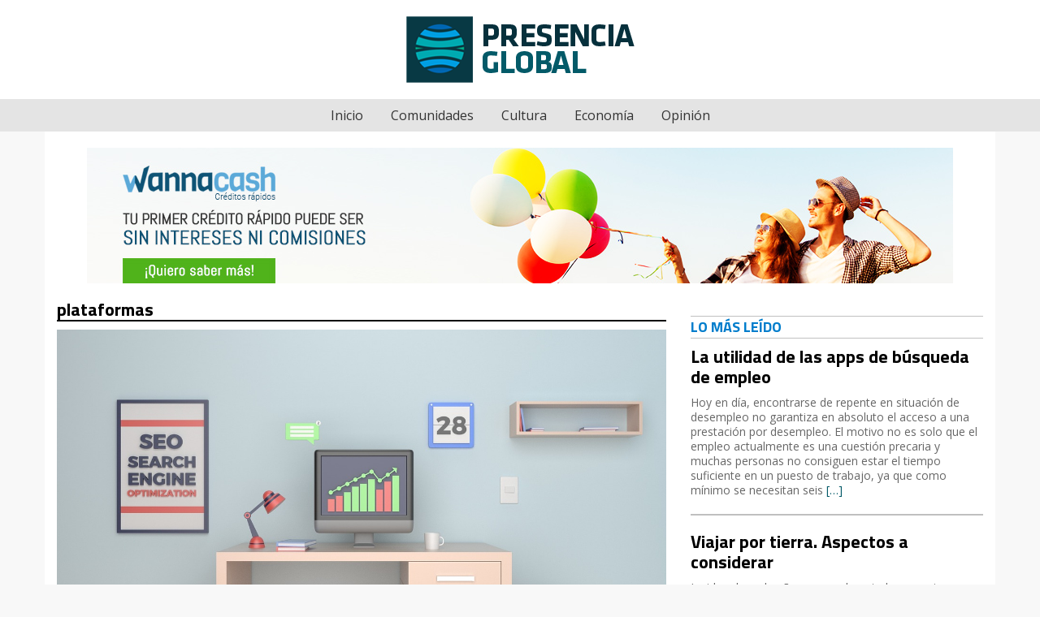

--- FILE ---
content_type: text/html; charset=UTF-8
request_url: https://www.presenciaglobal.com/tag/plataformas
body_size: 9642
content:
<!DOCTYPE html>
<html lang="es">
<head>
	<meta charset="utf-8">
	<meta http-equiv="X-UA-Compatible" content="IE=edge">
	<meta name="viewport" content="width=device-width, initial-scale=1">
	<title>plataformas archivos - Presencia Global</title>
	<link rel="stylesheet" href="https://www.presenciaglobal.com/wp-content/themes/periodicodigital/assets/css/lib.css">
	<!--[if lt IE 9]>
	<script src="js/html5.js"></script>
	<link rel="stylesheet" href="css/ie.css" type="text/css">
	<![endif]-->
	<meta name='robots' content='index, follow, max-image-preview:large, max-snippet:-1, max-video-preview:-1' />

	<!-- This site is optimized with the Yoast SEO plugin v26.7 - https://yoast.com/wordpress/plugins/seo/ -->
	<link rel="canonical" href="https://www.presenciaglobal.com/tag/plataformas" />
	<meta property="og:locale" content="es_ES" />
	<meta property="og:type" content="article" />
	<meta property="og:title" content="plataformas archivos - Presencia Global" />
	<meta property="og:url" content="https://www.presenciaglobal.com/tag/plataformas" />
	<meta property="og:site_name" content="Presencia Global" />
	<meta name="twitter:card" content="summary_large_image" />
	<script type="application/ld+json" class="yoast-schema-graph">{"@context":"https://schema.org","@graph":[{"@type":"CollectionPage","@id":"https://www.presenciaglobal.com/tag/plataformas","url":"https://www.presenciaglobal.com/tag/plataformas","name":"plataformas archivos - Presencia Global","isPartOf":{"@id":"https://www.presenciaglobal.com/#website"},"primaryImageOfPage":{"@id":"https://www.presenciaglobal.com/tag/plataformas#primaryimage"},"image":{"@id":"https://www.presenciaglobal.com/tag/plataformas#primaryimage"},"thumbnailUrl":"https://www.presenciaglobal.com/wp-content/uploads/2019/02/seo-2394237_1280-1.jpg","breadcrumb":{"@id":"https://www.presenciaglobal.com/tag/plataformas#breadcrumb"},"inLanguage":"es"},{"@type":"ImageObject","inLanguage":"es","@id":"https://www.presenciaglobal.com/tag/plataformas#primaryimage","url":"https://www.presenciaglobal.com/wp-content/uploads/2019/02/seo-2394237_1280-1.jpg","contentUrl":"https://www.presenciaglobal.com/wp-content/uploads/2019/02/seo-2394237_1280-1.jpg","width":1280,"height":720},{"@type":"BreadcrumbList","@id":"https://www.presenciaglobal.com/tag/plataformas#breadcrumb","itemListElement":[{"@type":"ListItem","position":1,"name":"Portada","item":"https://www.presenciaglobal.com/"},{"@type":"ListItem","position":2,"name":"plataformas"}]},{"@type":"WebSite","@id":"https://www.presenciaglobal.com/#website","url":"https://www.presenciaglobal.com/","name":"Presencia Global","description":"Portal de noticias de actualidad","potentialAction":[{"@type":"SearchAction","target":{"@type":"EntryPoint","urlTemplate":"https://www.presenciaglobal.com/?s={search_term_string}"},"query-input":{"@type":"PropertyValueSpecification","valueRequired":true,"valueName":"search_term_string"}}],"inLanguage":"es"}]}</script>
	<!-- / Yoast SEO plugin. -->


<link rel="alternate" type="application/rss+xml" title="Presencia Global &raquo; Etiqueta plataformas del feed" href="https://www.presenciaglobal.com/tag/plataformas/feed" />
<style id='wp-img-auto-sizes-contain-inline-css' type='text/css'>
img:is([sizes=auto i],[sizes^="auto," i]){contain-intrinsic-size:3000px 1500px}
/*# sourceURL=wp-img-auto-sizes-contain-inline-css */
</style>
<style id='wp-emoji-styles-inline-css' type='text/css'>

	img.wp-smiley, img.emoji {
		display: inline !important;
		border: none !important;
		box-shadow: none !important;
		height: 1em !important;
		width: 1em !important;
		margin: 0 0.07em !important;
		vertical-align: -0.1em !important;
		background: none !important;
		padding: 0 !important;
	}
/*# sourceURL=wp-emoji-styles-inline-css */
</style>
<style id='wp-block-library-inline-css' type='text/css'>
:root{--wp-block-synced-color:#7a00df;--wp-block-synced-color--rgb:122,0,223;--wp-bound-block-color:var(--wp-block-synced-color);--wp-editor-canvas-background:#ddd;--wp-admin-theme-color:#007cba;--wp-admin-theme-color--rgb:0,124,186;--wp-admin-theme-color-darker-10:#006ba1;--wp-admin-theme-color-darker-10--rgb:0,107,160.5;--wp-admin-theme-color-darker-20:#005a87;--wp-admin-theme-color-darker-20--rgb:0,90,135;--wp-admin-border-width-focus:2px}@media (min-resolution:192dpi){:root{--wp-admin-border-width-focus:1.5px}}.wp-element-button{cursor:pointer}:root .has-very-light-gray-background-color{background-color:#eee}:root .has-very-dark-gray-background-color{background-color:#313131}:root .has-very-light-gray-color{color:#eee}:root .has-very-dark-gray-color{color:#313131}:root .has-vivid-green-cyan-to-vivid-cyan-blue-gradient-background{background:linear-gradient(135deg,#00d084,#0693e3)}:root .has-purple-crush-gradient-background{background:linear-gradient(135deg,#34e2e4,#4721fb 50%,#ab1dfe)}:root .has-hazy-dawn-gradient-background{background:linear-gradient(135deg,#faaca8,#dad0ec)}:root .has-subdued-olive-gradient-background{background:linear-gradient(135deg,#fafae1,#67a671)}:root .has-atomic-cream-gradient-background{background:linear-gradient(135deg,#fdd79a,#004a59)}:root .has-nightshade-gradient-background{background:linear-gradient(135deg,#330968,#31cdcf)}:root .has-midnight-gradient-background{background:linear-gradient(135deg,#020381,#2874fc)}:root{--wp--preset--font-size--normal:16px;--wp--preset--font-size--huge:42px}.has-regular-font-size{font-size:1em}.has-larger-font-size{font-size:2.625em}.has-normal-font-size{font-size:var(--wp--preset--font-size--normal)}.has-huge-font-size{font-size:var(--wp--preset--font-size--huge)}.has-text-align-center{text-align:center}.has-text-align-left{text-align:left}.has-text-align-right{text-align:right}.has-fit-text{white-space:nowrap!important}#end-resizable-editor-section{display:none}.aligncenter{clear:both}.items-justified-left{justify-content:flex-start}.items-justified-center{justify-content:center}.items-justified-right{justify-content:flex-end}.items-justified-space-between{justify-content:space-between}.screen-reader-text{border:0;clip-path:inset(50%);height:1px;margin:-1px;overflow:hidden;padding:0;position:absolute;width:1px;word-wrap:normal!important}.screen-reader-text:focus{background-color:#ddd;clip-path:none;color:#444;display:block;font-size:1em;height:auto;left:5px;line-height:normal;padding:15px 23px 14px;text-decoration:none;top:5px;width:auto;z-index:100000}html :where(.has-border-color){border-style:solid}html :where([style*=border-top-color]){border-top-style:solid}html :where([style*=border-right-color]){border-right-style:solid}html :where([style*=border-bottom-color]){border-bottom-style:solid}html :where([style*=border-left-color]){border-left-style:solid}html :where([style*=border-width]){border-style:solid}html :where([style*=border-top-width]){border-top-style:solid}html :where([style*=border-right-width]){border-right-style:solid}html :where([style*=border-bottom-width]){border-bottom-style:solid}html :where([style*=border-left-width]){border-left-style:solid}html :where(img[class*=wp-image-]){height:auto;max-width:100%}:where(figure){margin:0 0 1em}html :where(.is-position-sticky){--wp-admin--admin-bar--position-offset:var(--wp-admin--admin-bar--height,0px)}@media screen and (max-width:600px){html :where(.is-position-sticky){--wp-admin--admin-bar--position-offset:0px}}

/*# sourceURL=wp-block-library-inline-css */
</style><style id='wp-block-paragraph-inline-css' type='text/css'>
.is-small-text{font-size:.875em}.is-regular-text{font-size:1em}.is-large-text{font-size:2.25em}.is-larger-text{font-size:3em}.has-drop-cap:not(:focus):first-letter{float:left;font-size:8.4em;font-style:normal;font-weight:100;line-height:.68;margin:.05em .1em 0 0;text-transform:uppercase}body.rtl .has-drop-cap:not(:focus):first-letter{float:none;margin-left:.1em}p.has-drop-cap.has-background{overflow:hidden}:root :where(p.has-background){padding:1.25em 2.375em}:where(p.has-text-color:not(.has-link-color)) a{color:inherit}p.has-text-align-left[style*="writing-mode:vertical-lr"],p.has-text-align-right[style*="writing-mode:vertical-rl"]{rotate:180deg}
/*# sourceURL=https://www.presenciaglobal.com/wp-includes/blocks/paragraph/style.min.css */
</style>
<style id='global-styles-inline-css' type='text/css'>
:root{--wp--preset--aspect-ratio--square: 1;--wp--preset--aspect-ratio--4-3: 4/3;--wp--preset--aspect-ratio--3-4: 3/4;--wp--preset--aspect-ratio--3-2: 3/2;--wp--preset--aspect-ratio--2-3: 2/3;--wp--preset--aspect-ratio--16-9: 16/9;--wp--preset--aspect-ratio--9-16: 9/16;--wp--preset--color--black: #000000;--wp--preset--color--cyan-bluish-gray: #abb8c3;--wp--preset--color--white: #ffffff;--wp--preset--color--pale-pink: #f78da7;--wp--preset--color--vivid-red: #cf2e2e;--wp--preset--color--luminous-vivid-orange: #ff6900;--wp--preset--color--luminous-vivid-amber: #fcb900;--wp--preset--color--light-green-cyan: #7bdcb5;--wp--preset--color--vivid-green-cyan: #00d084;--wp--preset--color--pale-cyan-blue: #8ed1fc;--wp--preset--color--vivid-cyan-blue: #0693e3;--wp--preset--color--vivid-purple: #9b51e0;--wp--preset--gradient--vivid-cyan-blue-to-vivid-purple: linear-gradient(135deg,rgb(6,147,227) 0%,rgb(155,81,224) 100%);--wp--preset--gradient--light-green-cyan-to-vivid-green-cyan: linear-gradient(135deg,rgb(122,220,180) 0%,rgb(0,208,130) 100%);--wp--preset--gradient--luminous-vivid-amber-to-luminous-vivid-orange: linear-gradient(135deg,rgb(252,185,0) 0%,rgb(255,105,0) 100%);--wp--preset--gradient--luminous-vivid-orange-to-vivid-red: linear-gradient(135deg,rgb(255,105,0) 0%,rgb(207,46,46) 100%);--wp--preset--gradient--very-light-gray-to-cyan-bluish-gray: linear-gradient(135deg,rgb(238,238,238) 0%,rgb(169,184,195) 100%);--wp--preset--gradient--cool-to-warm-spectrum: linear-gradient(135deg,rgb(74,234,220) 0%,rgb(151,120,209) 20%,rgb(207,42,186) 40%,rgb(238,44,130) 60%,rgb(251,105,98) 80%,rgb(254,248,76) 100%);--wp--preset--gradient--blush-light-purple: linear-gradient(135deg,rgb(255,206,236) 0%,rgb(152,150,240) 100%);--wp--preset--gradient--blush-bordeaux: linear-gradient(135deg,rgb(254,205,165) 0%,rgb(254,45,45) 50%,rgb(107,0,62) 100%);--wp--preset--gradient--luminous-dusk: linear-gradient(135deg,rgb(255,203,112) 0%,rgb(199,81,192) 50%,rgb(65,88,208) 100%);--wp--preset--gradient--pale-ocean: linear-gradient(135deg,rgb(255,245,203) 0%,rgb(182,227,212) 50%,rgb(51,167,181) 100%);--wp--preset--gradient--electric-grass: linear-gradient(135deg,rgb(202,248,128) 0%,rgb(113,206,126) 100%);--wp--preset--gradient--midnight: linear-gradient(135deg,rgb(2,3,129) 0%,rgb(40,116,252) 100%);--wp--preset--font-size--small: 13px;--wp--preset--font-size--medium: 20px;--wp--preset--font-size--large: 36px;--wp--preset--font-size--x-large: 42px;--wp--preset--spacing--20: 0.44rem;--wp--preset--spacing--30: 0.67rem;--wp--preset--spacing--40: 1rem;--wp--preset--spacing--50: 1.5rem;--wp--preset--spacing--60: 2.25rem;--wp--preset--spacing--70: 3.38rem;--wp--preset--spacing--80: 5.06rem;--wp--preset--shadow--natural: 6px 6px 9px rgba(0, 0, 0, 0.2);--wp--preset--shadow--deep: 12px 12px 50px rgba(0, 0, 0, 0.4);--wp--preset--shadow--sharp: 6px 6px 0px rgba(0, 0, 0, 0.2);--wp--preset--shadow--outlined: 6px 6px 0px -3px rgb(255, 255, 255), 6px 6px rgb(0, 0, 0);--wp--preset--shadow--crisp: 6px 6px 0px rgb(0, 0, 0);}:where(.is-layout-flex){gap: 0.5em;}:where(.is-layout-grid){gap: 0.5em;}body .is-layout-flex{display: flex;}.is-layout-flex{flex-wrap: wrap;align-items: center;}.is-layout-flex > :is(*, div){margin: 0;}body .is-layout-grid{display: grid;}.is-layout-grid > :is(*, div){margin: 0;}:where(.wp-block-columns.is-layout-flex){gap: 2em;}:where(.wp-block-columns.is-layout-grid){gap: 2em;}:where(.wp-block-post-template.is-layout-flex){gap: 1.25em;}:where(.wp-block-post-template.is-layout-grid){gap: 1.25em;}.has-black-color{color: var(--wp--preset--color--black) !important;}.has-cyan-bluish-gray-color{color: var(--wp--preset--color--cyan-bluish-gray) !important;}.has-white-color{color: var(--wp--preset--color--white) !important;}.has-pale-pink-color{color: var(--wp--preset--color--pale-pink) !important;}.has-vivid-red-color{color: var(--wp--preset--color--vivid-red) !important;}.has-luminous-vivid-orange-color{color: var(--wp--preset--color--luminous-vivid-orange) !important;}.has-luminous-vivid-amber-color{color: var(--wp--preset--color--luminous-vivid-amber) !important;}.has-light-green-cyan-color{color: var(--wp--preset--color--light-green-cyan) !important;}.has-vivid-green-cyan-color{color: var(--wp--preset--color--vivid-green-cyan) !important;}.has-pale-cyan-blue-color{color: var(--wp--preset--color--pale-cyan-blue) !important;}.has-vivid-cyan-blue-color{color: var(--wp--preset--color--vivid-cyan-blue) !important;}.has-vivid-purple-color{color: var(--wp--preset--color--vivid-purple) !important;}.has-black-background-color{background-color: var(--wp--preset--color--black) !important;}.has-cyan-bluish-gray-background-color{background-color: var(--wp--preset--color--cyan-bluish-gray) !important;}.has-white-background-color{background-color: var(--wp--preset--color--white) !important;}.has-pale-pink-background-color{background-color: var(--wp--preset--color--pale-pink) !important;}.has-vivid-red-background-color{background-color: var(--wp--preset--color--vivid-red) !important;}.has-luminous-vivid-orange-background-color{background-color: var(--wp--preset--color--luminous-vivid-orange) !important;}.has-luminous-vivid-amber-background-color{background-color: var(--wp--preset--color--luminous-vivid-amber) !important;}.has-light-green-cyan-background-color{background-color: var(--wp--preset--color--light-green-cyan) !important;}.has-vivid-green-cyan-background-color{background-color: var(--wp--preset--color--vivid-green-cyan) !important;}.has-pale-cyan-blue-background-color{background-color: var(--wp--preset--color--pale-cyan-blue) !important;}.has-vivid-cyan-blue-background-color{background-color: var(--wp--preset--color--vivid-cyan-blue) !important;}.has-vivid-purple-background-color{background-color: var(--wp--preset--color--vivid-purple) !important;}.has-black-border-color{border-color: var(--wp--preset--color--black) !important;}.has-cyan-bluish-gray-border-color{border-color: var(--wp--preset--color--cyan-bluish-gray) !important;}.has-white-border-color{border-color: var(--wp--preset--color--white) !important;}.has-pale-pink-border-color{border-color: var(--wp--preset--color--pale-pink) !important;}.has-vivid-red-border-color{border-color: var(--wp--preset--color--vivid-red) !important;}.has-luminous-vivid-orange-border-color{border-color: var(--wp--preset--color--luminous-vivid-orange) !important;}.has-luminous-vivid-amber-border-color{border-color: var(--wp--preset--color--luminous-vivid-amber) !important;}.has-light-green-cyan-border-color{border-color: var(--wp--preset--color--light-green-cyan) !important;}.has-vivid-green-cyan-border-color{border-color: var(--wp--preset--color--vivid-green-cyan) !important;}.has-pale-cyan-blue-border-color{border-color: var(--wp--preset--color--pale-cyan-blue) !important;}.has-vivid-cyan-blue-border-color{border-color: var(--wp--preset--color--vivid-cyan-blue) !important;}.has-vivid-purple-border-color{border-color: var(--wp--preset--color--vivid-purple) !important;}.has-vivid-cyan-blue-to-vivid-purple-gradient-background{background: var(--wp--preset--gradient--vivid-cyan-blue-to-vivid-purple) !important;}.has-light-green-cyan-to-vivid-green-cyan-gradient-background{background: var(--wp--preset--gradient--light-green-cyan-to-vivid-green-cyan) !important;}.has-luminous-vivid-amber-to-luminous-vivid-orange-gradient-background{background: var(--wp--preset--gradient--luminous-vivid-amber-to-luminous-vivid-orange) !important;}.has-luminous-vivid-orange-to-vivid-red-gradient-background{background: var(--wp--preset--gradient--luminous-vivid-orange-to-vivid-red) !important;}.has-very-light-gray-to-cyan-bluish-gray-gradient-background{background: var(--wp--preset--gradient--very-light-gray-to-cyan-bluish-gray) !important;}.has-cool-to-warm-spectrum-gradient-background{background: var(--wp--preset--gradient--cool-to-warm-spectrum) !important;}.has-blush-light-purple-gradient-background{background: var(--wp--preset--gradient--blush-light-purple) !important;}.has-blush-bordeaux-gradient-background{background: var(--wp--preset--gradient--blush-bordeaux) !important;}.has-luminous-dusk-gradient-background{background: var(--wp--preset--gradient--luminous-dusk) !important;}.has-pale-ocean-gradient-background{background: var(--wp--preset--gradient--pale-ocean) !important;}.has-electric-grass-gradient-background{background: var(--wp--preset--gradient--electric-grass) !important;}.has-midnight-gradient-background{background: var(--wp--preset--gradient--midnight) !important;}.has-small-font-size{font-size: var(--wp--preset--font-size--small) !important;}.has-medium-font-size{font-size: var(--wp--preset--font-size--medium) !important;}.has-large-font-size{font-size: var(--wp--preset--font-size--large) !important;}.has-x-large-font-size{font-size: var(--wp--preset--font-size--x-large) !important;}
/*# sourceURL=global-styles-inline-css */
</style>

<style id='classic-theme-styles-inline-css' type='text/css'>
/*! This file is auto-generated */
.wp-block-button__link{color:#fff;background-color:#32373c;border-radius:9999px;box-shadow:none;text-decoration:none;padding:calc(.667em + 2px) calc(1.333em + 2px);font-size:1.125em}.wp-block-file__button{background:#32373c;color:#fff;text-decoration:none}
/*# sourceURL=/wp-includes/css/classic-themes.min.css */
</style>
<link rel='stylesheet' id='parent-style-css' href='https://www.presenciaglobal.com/wp-content/themes/periodicodigital/style.css?ver=11eac173450c08e652b4a0f7a97e380d' type='text/css' media='all' />
<link rel='stylesheet' id='periodicodigital-style-css' href='https://www.presenciaglobal.com/wp-content/themes/periodicodigital-child/style.css?ver=1.0' type='text/css' media='all' />
<link rel="https://api.w.org/" href="https://www.presenciaglobal.com/wp-json/" /><link rel="alternate" title="JSON" type="application/json" href="https://www.presenciaglobal.com/wp-json/wp/v2/tags/169" /><link rel="EditURI" type="application/rsd+xml" title="RSD" href="https://www.presenciaglobal.com/xmlrpc.php?rsd" />


<link rel='stylesheet' id='1347-css' href='//www.presenciaglobal.com/wp-content/uploads/custom-css-js/1347.css?v=455' type="text/css" media='all' />
<link rel="icon" href="https://www.presenciaglobal.com/wp-content/uploads/2023/04/cropped-favicon-presenciaglobal-32x32.jpg" sizes="32x32" />
<link rel="icon" href="https://www.presenciaglobal.com/wp-content/uploads/2023/04/cropped-favicon-presenciaglobal-192x192.jpg" sizes="192x192" />
<link rel="apple-touch-icon" href="https://www.presenciaglobal.com/wp-content/uploads/2023/04/cropped-favicon-presenciaglobal-180x180.jpg" />
<meta name="msapplication-TileImage" content="https://www.presenciaglobal.com/wp-content/uploads/2023/04/cropped-favicon-presenciaglobal-270x270.jpg" />
</head>

<body>

<header class="my-20">
	<figure class="text-center">
		<a href="https://www.presenciaglobal.com/">
			<img src="https://www.presenciaglobal.com/wp-content/uploads/2018/03/logo.png" alt="Presencia Global">
		</a>
	</figure>
	<nav class="navbar navbar-default">
        <div class="container-fluid">
          <div class="navbar-header">
            <button type="button" class="navbar-toggle collapsed" data-toggle="collapse" data-target="#navbar" aria-expanded="false" aria-controls="navbar">
              <span class="sr-only"></span>
              <span class="icon-bar"></span>
              <span class="icon-bar"></span>
              <span class="icon-bar"></span>
            </button>
          </div>
          <div id="navbar" class="navbar-collapse collapse text-center no-padding">
          	<ul id="menu-menu-principal" class="nav navbar-nav"><li id="menu-item-13" class="menu-item menu-item-type-post_type menu-item-object-page menu-item-home menu-item-13"><a href="https://www.presenciaglobal.com/">Inicio</a></li>
<li id="menu-item-16" class="menu-item menu-item-type-taxonomy menu-item-object-category menu-item-16"><a href="https://www.presenciaglobal.com/category/comunidades">Comunidades</a></li>
<li id="menu-item-17" class="menu-item menu-item-type-taxonomy menu-item-object-category menu-item-17"><a href="https://www.presenciaglobal.com/category/cultura">Cultura</a></li>
<li id="menu-item-18" class="menu-item menu-item-type-taxonomy menu-item-object-category menu-item-18"><a href="https://www.presenciaglobal.com/category/economia">Economía</a></li>
<li id="menu-item-19" class="menu-item menu-item-type-taxonomy menu-item-object-category menu-item-19"><a href="https://www.presenciaglobal.com/category/opinion">Opinión</a></li>
</ul>          </div>
        </div>
      </nav>
</header>
<main id="categoria">
	<div class="container">
		<figure class="text-center">
	<a href="https://www.wannacash.es/creditos">
		<img src="https://www.presenciaglobal.com/wp-content/uploads/2018/03/banner-wannacash.jpg" alt="">
	</a>
</figure>
		<div class="row">
			<section class="col-sm-8 myt-20">
				<h4 class="title title22 underlined">plataformas</h4>
				
<article id="post-316">
	<div>
		<figure>
			<a href="https://www.presenciaglobal.com/el-marketing-en-las-plataformas-de-contenidos-online" title="El marketing en las plataformas de contenidos online">
				<img width="1280" height="720" src="https://www.presenciaglobal.com/wp-content/uploads/2019/02/seo-2394237_1280-1.jpg" class="attachment-post-thumbnail size-post-thumbnail wp-post-image" alt="" decoding="async" fetchpriority="high" srcset="https://www.presenciaglobal.com/wp-content/uploads/2019/02/seo-2394237_1280-1.jpg 1280w, https://www.presenciaglobal.com/wp-content/uploads/2019/02/seo-2394237_1280-1-300x169.jpg 300w, https://www.presenciaglobal.com/wp-content/uploads/2019/02/seo-2394237_1280-1-768x432.jpg 768w, https://www.presenciaglobal.com/wp-content/uploads/2019/02/seo-2394237_1280-1-1024x576.jpg 1024w" sizes="(max-width: 1280px) 100vw, 1280px" />			</a>
		</figure>
		<a href="https://www.presenciaglobal.com/el-marketing-en-las-plataformas-de-contenidos-online">
        	<h2 class="title title28">El marketing en las plataformas de contenidos online</h2>        </a>
		<p><p>Los contenidos audiovisuales, especialmente los relativos a la ficción televisiva, siempre han dispuesto de una gama amplia de estrategias publicitarias y de marketing. Los spots publicitarios, al fin y al cabo, siguen siendo una de las herramientas más poderosas del marketing. A día de hoy, no podemos negar que el arte también tiene una faceta <a href="https://www.presenciaglobal.com/el-marketing-en-las-plataformas-de-contenidos-online">[&#8230;]</a></p>
</p>
	</div>
</article>					
					<div class="row">
						<div class="col-xs-12 text-right text-center-xs">
												</div>
					</div>
					
							</section>
			
			<div id="sidebar" class="col-sm-4 myt-40 sidebar">
				<aside>
						
	<h4 class="title title18">LO MÁS LEÍDO</h4>
		<p class="title title22">La utilidad de las apps de búsqueda de empleo</p>
		<p><p>Hoy en día, encontrarse de repente en situación de desempleo no garantiza en absoluto el acceso a una prestación por desempleo. El motivo no es solo que el empleo actualmente es una cuestión precaria y muchas personas no consiguen estar el tiempo suficiente en un puesto de trabajo, ya que como mínimo se necesitan seis <a href="https://www.presenciaglobal.com/la-utilidad-de-las-apps-de-busqueda-de-empleo">[&#8230;]</a></p>
</p>
		<hr>
		<p class="title title22">Viajar por tierra. Aspectos a considerar</p>
		<p><p>La idea de cada año, es que durante las vacaciones se tomen mejores decisiones, gracias a las experiencias adquiridas durante el período anterior. También se trata de ir probando cosas nuevas cada vez para enriquecer la aventura. Una de las decisiones a tomar es el medio de transporte a utilizar hasta llegar al destino.&nbsp;En caso <a href="https://www.presenciaglobal.com/viajar-por-tierra-aspectos-a-considerar">[&#8230;]</a></p>
</p>
		<hr>
		<p class="title title22">Compras inteligentes para la vuelta al cole</p>
		<p><p>La vuelta a clases siempre supone grandes gastos para el hogar. Independientemente de que los hijos estén en la primaria o en la universidad, siempre se trata de un gran reto financiero. Por más que exista la diferencia de edad y la diferencia en los requisitos, los gastos están allí. Para que no sea un <a href="https://www.presenciaglobal.com/compras-inteligentes-para-la-vuelta-al-cole">[&#8230;]</a></p>
</p>
		<hr>
		<p class="title title22">Cómo administrar tu dinero fácil</p>
		<p><p>¿Cuántas veces te pasa que no llegas a fin de mes? Siempre o casi siempre son respuestas muy alarmantes para tu situación financiera; incluso si dices que solo es un problema la mitad de las veces.­ El tema está en que no deberías pasar por esta situación con frecuencia si quieres mantener una vida sana. <a href="https://www.presenciaglobal.com/como-administrar-tu-dinero-facil">[&#8230;]</a></p>
</p>
		<hr>
				</aside>
				<aside id="categories-2" class="widget widget_categories"><h3 class="widget-title">Categorías</h3>
			<ul>
					<li class="cat-item cat-item-421"><a href="https://www.presenciaglobal.com/category/abogados">Abogados</a>
</li>
	<li class="cat-item cat-item-691"><a href="https://www.presenciaglobal.com/category/abonos-y-fertilizantes-ecologicos">Abonos y fertilizantes ecológicos</a>
</li>
	<li class="cat-item cat-item-625"><a href="https://www.presenciaglobal.com/category/accesibilidad">Accesibilidad</a>
</li>
	<li class="cat-item cat-item-210"><a href="https://www.presenciaglobal.com/category/agricultura">Agricultura</a>
</li>
	<li class="cat-item cat-item-281"><a href="https://www.presenciaglobal.com/category/alimentacion">Alimentación</a>
</li>
	<li class="cat-item cat-item-822"><a href="https://www.presenciaglobal.com/category/alojamiento-y-diseno-web">Alojamiento y diseño web</a>
</li>
	<li class="cat-item cat-item-677"><a href="https://www.presenciaglobal.com/category/aparthoteles">Aparthoteles</a>
</li>
	<li class="cat-item cat-item-912"><a href="https://www.presenciaglobal.com/category/aplicaciones">Aplicaciones</a>
</li>
	<li class="cat-item cat-item-171"><a href="https://www.presenciaglobal.com/category/aprendizaje">Aprendizaje</a>
</li>
	<li class="cat-item cat-item-708"><a href="https://www.presenciaglobal.com/category/arquitectos">Arquitectos</a>
</li>
	<li class="cat-item cat-item-620"><a href="https://www.presenciaglobal.com/category/ascensores">Ascensores</a>
</li>
	<li class="cat-item cat-item-164"><a href="https://www.presenciaglobal.com/category/asesoria">Asesoría</a>
</li>
	<li class="cat-item cat-item-262"><a href="https://www.presenciaglobal.com/category/asesoria-energia">Asesoría energía</a>
</li>
	<li class="cat-item cat-item-357"><a href="https://www.presenciaglobal.com/category/autocaravanas">Autocaravanas</a>
</li>
	<li class="cat-item cat-item-548"><a href="https://www.presenciaglobal.com/category/automoviles">Automóviles</a>
</li>
	<li class="cat-item cat-item-870"><a href="https://www.presenciaglobal.com/category/autonomos">Autónomos</a>
</li>
	<li class="cat-item cat-item-166"><a href="https://www.presenciaglobal.com/category/b2b">B2B</a>
</li>
	<li class="cat-item cat-item-990"><a href="https://www.presenciaglobal.com/category/bebes-y-ninos">Bebés y Niños</a>
</li>
	<li class="cat-item cat-item-658"><a href="https://www.presenciaglobal.com/category/bodas">Bodas</a>
</li>
	<li class="cat-item cat-item-203"><a href="https://www.presenciaglobal.com/category/campamentos-de-verano">Campamentos de verano</a>
</li>
	<li class="cat-item cat-item-826"><a href="https://www.presenciaglobal.com/category/centro-medico">Centro Médico</a>
</li>
	<li class="cat-item cat-item-449"><a href="https://www.presenciaglobal.com/category/centros-de-estetica">Centros de estética</a>
</li>
	<li class="cat-item cat-item-627"><a href="https://www.presenciaglobal.com/category/certificados-digitales">Certificados digitales</a>
</li>
	<li class="cat-item cat-item-701"><a href="https://www.presenciaglobal.com/category/chofer">Chófer</a>
</li>
	<li class="cat-item cat-item-181"><a href="https://www.presenciaglobal.com/category/ciencia">Ciencia</a>
</li>
	<li class="cat-item cat-item-706"><a href="https://www.presenciaglobal.com/category/clinica-dental">Clínica Dental</a>
</li>
	<li class="cat-item cat-item-889"><a href="https://www.presenciaglobal.com/category/coach-y-coaching">Coach y Coaching</a>
</li>
	<li class="cat-item cat-item-816"><a href="https://www.presenciaglobal.com/category/coaching">Coaching</a>
</li>
	<li class="cat-item cat-item-997"><a href="https://www.presenciaglobal.com/category/coches-y-motos">Coches y Motos</a>
</li>
	<li class="cat-item cat-item-254"><a href="https://www.presenciaglobal.com/category/comida-a-domicilio">Comida a domicilio</a>
</li>
	<li class="cat-item cat-item-5"><a href="https://www.presenciaglobal.com/category/comunidades">Comunidades</a>
</li>
	<li class="cat-item cat-item-195"><a href="https://www.presenciaglobal.com/category/construccion">Construcción</a>
</li>
	<li class="cat-item cat-item-234"><a href="https://www.presenciaglobal.com/category/coworking">Coworking</a>
</li>
	<li class="cat-item cat-item-4"><a href="https://www.presenciaglobal.com/category/cultura">Cultura</a>
</li>
	<li class="cat-item cat-item-568"><a href="https://www.presenciaglobal.com/category/cursos-online">Cursos online</a>
</li>
	<li class="cat-item cat-item-899"><a href="https://www.presenciaglobal.com/category/deportes">Deportes</a>
</li>
	<li class="cat-item cat-item-536"><a href="https://www.presenciaglobal.com/category/documentacion-y-certificaciones">Documentación y Certificaciones</a>
</li>
	<li class="cat-item cat-item-2"><a href="https://www.presenciaglobal.com/category/economia">Economía</a>
</li>
	<li class="cat-item cat-item-138"><a href="https://www.presenciaglobal.com/category/emprender">Emprender</a>
</li>
	<li class="cat-item cat-item-213"><a href="https://www.presenciaglobal.com/category/empresas">Empresas</a>
</li>
	<li class="cat-item cat-item-314"><a href="https://www.presenciaglobal.com/category/energia">Energía</a>
</li>
	<li class="cat-item cat-item-662"><a href="https://www.presenciaglobal.com/category/energia-solar">Energía Solar</a>
</li>
	<li class="cat-item cat-item-404"><a href="https://www.presenciaglobal.com/category/escape-room">Escape room</a>
</li>
	<li class="cat-item cat-item-140"><a href="https://www.presenciaglobal.com/category/estilo-de-vida">Estilo de vida</a>
</li>
	<li class="cat-item cat-item-945"><a href="https://www.presenciaglobal.com/category/estudio-de-grabacion">Estudio de Grabación</a>
</li>
	<li class="cat-item cat-item-832"><a href="https://www.presenciaglobal.com/category/extintores">Extintores</a>
</li>
	<li class="cat-item cat-item-185"><a href="https://www.presenciaglobal.com/category/flores">Flores</a>
</li>
	<li class="cat-item cat-item-1011"><a href="https://www.presenciaglobal.com/category/forenses">Forenses</a>
</li>
	<li class="cat-item cat-item-458"><a href="https://www.presenciaglobal.com/category/formacion">Formación</a>
</li>
	<li class="cat-item cat-item-880"><a href="https://www.presenciaglobal.com/category/futbol">Fútbol</a>
</li>
	<li class="cat-item cat-item-858"><a href="https://www.presenciaglobal.com/category/gestoria">Gestoría</a>
</li>
	<li class="cat-item cat-item-544"><a href="https://www.presenciaglobal.com/category/hipica">Hípica</a>
</li>
	<li class="cat-item cat-item-585"><a href="https://www.presenciaglobal.com/category/hipotecas">Hipotecas</a>
</li>
	<li class="cat-item cat-item-471"><a href="https://www.presenciaglobal.com/category/hogar">Hogar</a>
</li>
	<li class="cat-item cat-item-976"><a href="https://www.presenciaglobal.com/category/hosteleria-y-restauracion">Hostelería y Restauración</a>
</li>
	<li class="cat-item cat-item-489"><a href="https://www.presenciaglobal.com/category/idiomas">Idiomas</a>
</li>
	<li class="cat-item cat-item-437"><a href="https://www.presenciaglobal.com/category/industria">Industria</a>
</li>
	<li class="cat-item cat-item-358"><a href="https://www.presenciaglobal.com/category/informatica">Informática</a>
</li>
	<li class="cat-item cat-item-345"><a href="https://www.presenciaglobal.com/category/ingenieria">Ingeniería</a>
</li>
	<li class="cat-item cat-item-726"><a href="https://www.presenciaglobal.com/category/ingles-para-empresas">Inglés para empresas</a>
</li>
	<li class="cat-item cat-item-274"><a href="https://www.presenciaglobal.com/category/inmobiliarias">Inmobiliarias</a>
</li>
	<li class="cat-item cat-item-941"><a href="https://www.presenciaglobal.com/category/insonorizacion">Insonorización</a>
</li>
	<li class="cat-item cat-item-876"><a href="https://www.presenciaglobal.com/category/iphone">Iphone</a>
</li>
	<li class="cat-item cat-item-102"><a href="https://www.presenciaglobal.com/category/juegos">Juegos</a>
</li>
	<li class="cat-item cat-item-1007"><a href="https://www.presenciaglobal.com/category/laboratorios">Laboratorios</a>
</li>
	<li class="cat-item cat-item-908"><a href="https://www.presenciaglobal.com/category/limpiezas">Limpiezas</a>
</li>
	<li class="cat-item cat-item-229"><a href="https://www.presenciaglobal.com/category/lo-mas-leido">Lo más leído</a>
</li>
	<li class="cat-item cat-item-841"><a href="https://www.presenciaglobal.com/category/maquinaria">Maquinaria</a>
</li>
	<li class="cat-item cat-item-129"><a href="https://www.presenciaglobal.com/category/marketing">Marketing</a>
</li>
	<li class="cat-item cat-item-958"><a href="https://www.presenciaglobal.com/category/masajes">Masajes</a>
</li>
	<li class="cat-item cat-item-733"><a href="https://www.presenciaglobal.com/category/materiales-de-construccion">Materiales de construcción</a>
</li>
	<li class="cat-item cat-item-798"><a href="https://www.presenciaglobal.com/category/medicina">Medicina</a>
</li>
	<li class="cat-item cat-item-609"><a href="https://www.presenciaglobal.com/category/medicina-alternativa">Medicina alternativa</a>
</li>
	<li class="cat-item cat-item-377"><a href="https://www.presenciaglobal.com/category/moda">Moda</a>
</li>
	<li class="cat-item cat-item-512"><a href="https://www.presenciaglobal.com/category/mudanzas">Mudanzas</a>
</li>
	<li class="cat-item cat-item-480"><a href="https://www.presenciaglobal.com/category/muebles">Muebles</a>
</li>
	<li class="cat-item cat-item-946"><a href="https://www.presenciaglobal.com/category/musica">Música</a>
</li>
	<li class="cat-item cat-item-3"><a href="https://www.presenciaglobal.com/category/opinion">Opinión</a>
</li>
	<li class="cat-item cat-item-837"><a href="https://www.presenciaglobal.com/category/padres">Padres</a>
</li>
	<li class="cat-item cat-item-225"><a href="https://www.presenciaglobal.com/category/pastelerias">Pastelerías</a>
</li>
	<li class="cat-item cat-item-563"><a href="https://www.presenciaglobal.com/category/periodico-digital">Periódico digital</a>
</li>
	<li class="cat-item cat-item-986"><a href="https://www.presenciaglobal.com/category/pies-y-pisada">Pies y Pisada</a>
</li>
	<li class="cat-item cat-item-919"><a href="https://www.presenciaglobal.com/category/piscinas">Piscinas</a>
</li>
	<li class="cat-item cat-item-983"><a href="https://www.presenciaglobal.com/category/posicionamiento-seo">Posicionamiento SEO</a>
</li>
	<li class="cat-item cat-item-878"><a href="https://www.presenciaglobal.com/category/preparador-fisico">Preparador físico</a>
</li>
	<li class="cat-item cat-item-748"><a href="https://www.presenciaglobal.com/category/preparador-oposiciones">Preparador Oposiciones</a>
</li>
	<li class="cat-item cat-item-803"><a href="https://www.presenciaglobal.com/category/productos-de-limpieza">Productos de limpieza</a>
</li>
	<li class="cat-item cat-item-648"><a href="https://www.presenciaglobal.com/category/productos-naturales-para-el-pelo">Productos naturales para el pelo</a>
</li>
	<li class="cat-item cat-item-722"><a href="https://www.presenciaglobal.com/category/proindivisos">Proindivisos</a>
</li>
	<li class="cat-item cat-item-161"><a href="https://www.presenciaglobal.com/category/psicologia">Psicología</a>
</li>
	<li class="cat-item cat-item-980"><a href="https://www.presenciaglobal.com/category/psicologia-y-psicologos">Psicología y Psicólogos</a>
</li>
	<li class="cat-item cat-item-189"><a href="https://www.presenciaglobal.com/category/reformas">Reformas</a>
</li>
	<li class="cat-item cat-item-955"><a href="https://www.presenciaglobal.com/category/regalos-y-detalles">Regalos y Detalles</a>
</li>
	<li class="cat-item cat-item-898"><a href="https://www.presenciaglobal.com/category/registro-propiedad-y-mercantil">Registro Propiedad y Mercantil</a>
</li>
	<li class="cat-item cat-item-756"><a href="https://www.presenciaglobal.com/category/rejas">Rejas</a>
</li>
	<li class="cat-item cat-item-672"><a href="https://www.presenciaglobal.com/category/restaurantes">Restaurantes</a>
</li>
	<li class="cat-item cat-item-572"><a href="https://www.presenciaglobal.com/category/rituales">Rituales</a>
</li>
	<li class="cat-item cat-item-684"><a href="https://www.presenciaglobal.com/category/ropa-de-bebes">Ropa de bebés</a>
</li>
	<li class="cat-item cat-item-191"><a href="https://www.presenciaglobal.com/category/salud">Salud</a>
</li>
	<li class="cat-item cat-item-805"><a href="https://www.presenciaglobal.com/category/salvaescaleras">Salvaescaleras</a>
</li>
	<li class="cat-item cat-item-532"><a href="https://www.presenciaglobal.com/category/seguridad-y-vigilancia">Seguridad y Vigilancia</a>
</li>
	<li class="cat-item cat-item-587"><a href="https://www.presenciaglobal.com/category/seguros">Seguros</a>
</li>
	<li class="cat-item cat-item-653"><a href="https://www.presenciaglobal.com/category/servicio-tecnico">Servicio Técnico</a>
</li>
	<li class="cat-item cat-item-199"><a href="https://www.presenciaglobal.com/category/servicios">Servicios</a>
</li>
	<li class="cat-item cat-item-1"><a href="https://www.presenciaglobal.com/category/sin-categoria">Sin categoría</a>
</li>
	<li class="cat-item cat-item-145"><a href="https://www.presenciaglobal.com/category/software">Software</a>
</li>
	<li class="cat-item cat-item-895"><a href="https://www.presenciaglobal.com/category/sostenibilidad">Sostenibilidad</a>
</li>
	<li class="cat-item cat-item-408"><a href="https://www.presenciaglobal.com/category/taller-de-coches">Taller de coches</a>
</li>
	<li class="cat-item cat-item-846"><a href="https://www.presenciaglobal.com/category/tarot-y-videncia">Tarot y Videncia</a>
</li>
	<li class="cat-item cat-item-134"><a href="https://www.presenciaglobal.com/category/tecnologia">Tecnología</a>
</li>
	<li class="cat-item cat-item-875"><a href="https://www.presenciaglobal.com/category/telefonia">Telefonía</a>
</li>
	<li class="cat-item cat-item-397"><a href="https://www.presenciaglobal.com/category/tienda-erotica">Tienda erótica</a>
</li>
	<li class="cat-item cat-item-242"><a href="https://www.presenciaglobal.com/category/tiendas-online">Tiendas online</a>
</li>
	<li class="cat-item cat-item-349"><a href="https://www.presenciaglobal.com/category/turismo">Turismo</a>
</li>
	<li class="cat-item cat-item-321"><a href="https://www.presenciaglobal.com/category/vehiculos-de-alquiler">Vehículos de alquiler</a>
</li>
	<li class="cat-item cat-item-1003"><a href="https://www.presenciaglobal.com/category/velas">Velas</a>
</li>
	<li class="cat-item cat-item-175"><a href="https://www.presenciaglobal.com/category/vida">Vida</a>
</li>
			</ul>

			</aside>			</div>
		</div>
	</div>
</main>

<footer class="myt-30">
	<figure class="py-10 text-center"><img src="https://www.presenciaglobal.com/wp-content/uploads/2018/03/logo_footer.png" alt="Presencia Global"></figure>
	<div class="row footer py-30 no-margin">
		<div class="col-xs-12 text-center">
			Copyright &copy; 2026 &sdot; Todos los derechos reservados &sdot; Presencia Global | <a href="https://www.presenciaglobal.com/datos-legales">Datos legales</a>
		</div>
	</div>
</footer>
<script src="https://www.presenciaglobal.com/wp-content/themes/periodicodigital/assets/js/lib.js"></script>
<script type="speculationrules">
{"prefetch":[{"source":"document","where":{"and":[{"href_matches":"/*"},{"not":{"href_matches":["/wp-*.php","/wp-admin/*","/wp-content/uploads/*","/wp-content/*","/wp-content/plugins/*","/wp-content/themes/periodicodigital-child/*","/wp-content/themes/periodicodigital/*","/*\\?(.+)"]}},{"not":{"selector_matches":"a[rel~=\"nofollow\"]"}},{"not":{"selector_matches":".no-prefetch, .no-prefetch a"}}]},"eagerness":"conservative"}]}
</script>
<script id="wp-emoji-settings" type="application/json">
{"baseUrl":"https://s.w.org/images/core/emoji/17.0.2/72x72/","ext":".png","svgUrl":"https://s.w.org/images/core/emoji/17.0.2/svg/","svgExt":".svg","source":{"concatemoji":"https://www.presenciaglobal.com/wp-includes/js/wp-emoji-release.min.js?ver=11eac173450c08e652b4a0f7a97e380d"}}
</script>
<script type="module">
/* <![CDATA[ */
/*! This file is auto-generated */
const a=JSON.parse(document.getElementById("wp-emoji-settings").textContent),o=(window._wpemojiSettings=a,"wpEmojiSettingsSupports"),s=["flag","emoji"];function i(e){try{var t={supportTests:e,timestamp:(new Date).valueOf()};sessionStorage.setItem(o,JSON.stringify(t))}catch(e){}}function c(e,t,n){e.clearRect(0,0,e.canvas.width,e.canvas.height),e.fillText(t,0,0);t=new Uint32Array(e.getImageData(0,0,e.canvas.width,e.canvas.height).data);e.clearRect(0,0,e.canvas.width,e.canvas.height),e.fillText(n,0,0);const a=new Uint32Array(e.getImageData(0,0,e.canvas.width,e.canvas.height).data);return t.every((e,t)=>e===a[t])}function p(e,t){e.clearRect(0,0,e.canvas.width,e.canvas.height),e.fillText(t,0,0);var n=e.getImageData(16,16,1,1);for(let e=0;e<n.data.length;e++)if(0!==n.data[e])return!1;return!0}function u(e,t,n,a){switch(t){case"flag":return n(e,"\ud83c\udff3\ufe0f\u200d\u26a7\ufe0f","\ud83c\udff3\ufe0f\u200b\u26a7\ufe0f")?!1:!n(e,"\ud83c\udde8\ud83c\uddf6","\ud83c\udde8\u200b\ud83c\uddf6")&&!n(e,"\ud83c\udff4\udb40\udc67\udb40\udc62\udb40\udc65\udb40\udc6e\udb40\udc67\udb40\udc7f","\ud83c\udff4\u200b\udb40\udc67\u200b\udb40\udc62\u200b\udb40\udc65\u200b\udb40\udc6e\u200b\udb40\udc67\u200b\udb40\udc7f");case"emoji":return!a(e,"\ud83e\u1fac8")}return!1}function f(e,t,n,a){let r;const o=(r="undefined"!=typeof WorkerGlobalScope&&self instanceof WorkerGlobalScope?new OffscreenCanvas(300,150):document.createElement("canvas")).getContext("2d",{willReadFrequently:!0}),s=(o.textBaseline="top",o.font="600 32px Arial",{});return e.forEach(e=>{s[e]=t(o,e,n,a)}),s}function r(e){var t=document.createElement("script");t.src=e,t.defer=!0,document.head.appendChild(t)}a.supports={everything:!0,everythingExceptFlag:!0},new Promise(t=>{let n=function(){try{var e=JSON.parse(sessionStorage.getItem(o));if("object"==typeof e&&"number"==typeof e.timestamp&&(new Date).valueOf()<e.timestamp+604800&&"object"==typeof e.supportTests)return e.supportTests}catch(e){}return null}();if(!n){if("undefined"!=typeof Worker&&"undefined"!=typeof OffscreenCanvas&&"undefined"!=typeof URL&&URL.createObjectURL&&"undefined"!=typeof Blob)try{var e="postMessage("+f.toString()+"("+[JSON.stringify(s),u.toString(),c.toString(),p.toString()].join(",")+"));",a=new Blob([e],{type:"text/javascript"});const r=new Worker(URL.createObjectURL(a),{name:"wpTestEmojiSupports"});return void(r.onmessage=e=>{i(n=e.data),r.terminate(),t(n)})}catch(e){}i(n=f(s,u,c,p))}t(n)}).then(e=>{for(const n in e)a.supports[n]=e[n],a.supports.everything=a.supports.everything&&a.supports[n],"flag"!==n&&(a.supports.everythingExceptFlag=a.supports.everythingExceptFlag&&a.supports[n]);var t;a.supports.everythingExceptFlag=a.supports.everythingExceptFlag&&!a.supports.flag,a.supports.everything||((t=a.source||{}).concatemoji?r(t.concatemoji):t.wpemoji&&t.twemoji&&(r(t.twemoji),r(t.wpemoji)))});
//# sourceURL=https://www.presenciaglobal.com/wp-includes/js/wp-emoji-loader.min.js
/* ]]> */
</script>
</body>
</html>

--- FILE ---
content_type: text/css
request_url: https://www.presenciaglobal.com/wp-content/themes/periodicodigital-child/style.css?ver=1.0
body_size: 434
content:
/*
Theme Name: Periódico Digital Presencia Global
Theme URI: http://www.7ebiz.com
Description: Personalización del theme Periódico Digital para el portal Presencia Global 
Author: Técnicos 7eBiz
Author URI: http://www.7ebiz.com
Template: periodicodigital
Text Domain: periodicodigital-child
Version: 1.0
*/
@import url('https://fonts.googleapis.com/css?family=Titillium+Web:700');

/* elementos */
body{background-color:#f8f8f8;}
a{color:#035a68;}
p{line-height:18px;}

/* cabecera */
header{background-color:#fff;border-bottom:0px;}
header.my-20{margin-top:0;margin-bottom:0;padding-top:20px;}

/* clases */
.title, .title > a{font-family:'Titillium Web',sans-serif;color:#000;}

/* menú */
nav.navbar-default{background-color:#e4e4e4;}
nav ul{margin-top:10px;margin-bottom:10px;}
nav li{list-style:none;}
nav a{font-family:'Open Sans',sans-serif;color:#333 !important;font-size:16px;font-weight:400;}

/* cuerpo */
main .container{background-color:#fff;padding-top:20px;padding-bottom:30px;}

/* secciones */
section h3{background:#599faa;}

/* pie */
footer{border-top:0;}
footer.myt-30{margin-top:0 !important;}
footer figure.py-10 {padding-top:15px;padding-bottom:15px;}
footer .footer{background-color:#035a68;}
